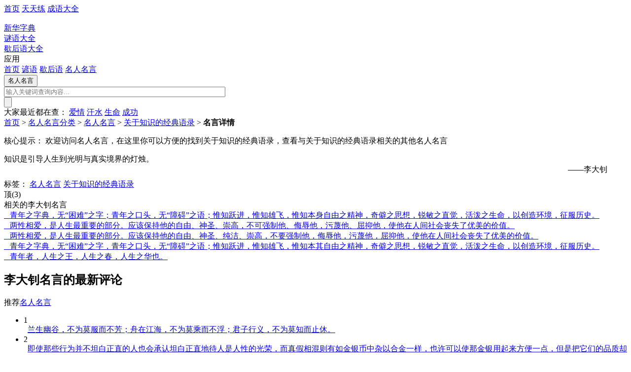

--- FILE ---
content_type: text/html; charset=UTF-8
request_url: http://www.leleketang.com/yanyu/max4850.shtml
body_size: 6089
content:
<!DOCTYPE html PUBLIC "-//W3C//DTD XHTML 1.0 Transitional//EN" "http://www.w3.org/TR/xhtml1/DTD/xhtml1-transitional.dtd">
<html xmlns="http://www.w3.org/1999/xhtml">
<head>
	<script type="text/javascript" src="/min/12ArWF-tAIvy.js?t=1766990580"></script>
	<link href="/min/XLnDd-S6k68-CohJh-oopl5-QGshs-IN1cU-SHnnk-htQPW-s6kkN.css?t=1766990578" rel="stylesheet" type="text/css" />
	<link href="/min/BYGSc.css?t=1766990578" rel="stylesheet" type="text/css" />
	<meta property="og:url" content="http://www.leleketang.com/yanyu/max4850.shtml" />
	<meta http-equiv="Content-Type" content="text/html; charset=utf-8" />
	<title>知识是引导人生到光明与真实境界的灯烛。_谚语-乐乐课堂</title>
	<meta name="keywords" content="知识是引导人生到光明与真实境界的灯烛。，谚语知识是引导人生到光明与真实境界的灯烛。" />
	<meta name="applicable-device" content="pc" />
	<script>
		var _hmt = _hmt || [];
		(function() {
			var hm = document.createElement("script");
			hm.src = "//hm.baidu.com/hm.js?8296a32ce52c7db4820be505c8738193";
			var s = document.getElementsByTagName("script")[0]; 
			s.parentNode.insertBefore(hm, s);
		})();
	</script>

</head>
<body>
<div class="header_placeholder">
	<div class="header">
		<div class="header_title clearfix">
			<div class = "header_left clearfix">
				<a class="header_item" href="/">首页</a><em></em>
				<a class="header_item" href="/cr/">天天练</a><em></em>
				<a class="header_item" href="/chengyu/">成语大全</a><em></em>
				<div class="header_item header_other" id="header_other">
					<div class="header_other_div">
						<div class="header_other_arrow"></div>
						<div class="header_other_list clearfix" id="header_other_list">
							<a href="/zidian/">
								<span class="header_other_item" style="background-position: 0px -680px"></span><br/>
								新华字典
							</a>
							<a href="/miyu/">
								<span class="header_other_item" style="background-position: 0px -920px"></span><br/>
								谜语大全
							</a>
							<a href="/yanyu/">
								<span class="header_other_item" style="background-position: 0px -760px"></span><br/>
								<selected_orange>歇后语大全</selected_orange>
							</a>
						</div>
					</div>
					<span>应用</span><span class="header_item_arrow"></span>
				</div>
			</div>
			<div style="float:right">
			</div>
		</div>
	</div>
</div>
<script type="text/javascript">
	$(document).ready(function() {
		var isclick = false;
		$("#great").click(function() {
			if (isclick == true)
				return;
			var $this = $(this);
			var id = $(this).data('id');
			$.get("/yanyu/uc/ajax/max_likes.php?id=" + id, function() {
				var likes = parseInt($this.data('likes')) + 1;
				$this.html('顶(' + likes + ')');
				$this.data('likes', likes);
				isclick = true;
			});
		});
	});
</script>

<div class = "wrapper clearfix">
	<div class="yanyu_title" id="yanyu_types">			<a href="/yanyu/index.php">首页<i class="it_arrow"></i></a><em></em>
			<a href="/yanyu/tag1-0.shtml">谚语<i class="it_arrow"></i></a><em></em>
			<a href="/yanyu/tag2-0.shtml">歇后语<i class="it_arrow"></i></a><em></em>
			<a href="/yanyu/tag3-0.shtml" class="y_select">名人名言<i class="it_arrow"></i></a><em></em>		</div>
		<script type="text/javascript">
		var yanyu_types = $('#yanyu_types a');
		yanyu_types.hover(function(){
			yanyu_types.removeClass('y_select');
			$(this).addClass('y_select');
		});
		</script><script type="text/javascript" >
function $$$$$(_sId){
	return document.getElementById(_sId);
}
function hide(_sId){
	$$$$$(_sId).style.display = $$$$$(_sId).style.display == "none" ? "" : "none";
}
function pick(v) {
	document.getElementById('im').value=v;
	document.getElementById("arrow").value=v;
	hide('HMF-1');
}
</script>

<script type="text/javascript">
			function myCheck()
			{
				for(var i = 0; i < document.form1.elements.length - 1; i++)
				{
					if(document.form1.elements[i].value == "")
					{
						document.form1.elements[i].focus();
						return false;
					}
				}
				return true;
			}
</script>

		
		<div class="yanyu_search clearfix">
			<div class="yanyu_search_size">
				<form action="/yanyu/search.php" method="get" name="form1" onSubmit="return myCheck()" id="kw">
					<div class="category"  id="ca" >
						<input type="hidden" value="名人名言" id="im" class="am"  method="post" name="type">
						<input type="button" onfocus="blur()" onmouseover="hide('HMF-1')" value="名人名言" class="category_p" id="arrow">
						<div id="HMF-1" style="display: none " class="bm">
							<span  onclick="pick('谚语')" class="cur">谚语</span>
							<span  onclick="pick('歇后语')" class="cur">歇后语</span>
							<span  onclick="pick('名人名言')" class="cur">名人名言</span>
						</div>
					</div>
					<div class="yanyu_search_left">
						<input size=54 type="text" target="_blank" name="search"
							placeholder="输入关键词查询内容..." value="">
					</div>
					<div class="yanyu_search_button">
						<input type="submit" value>
					</div>
				</form>
			</div>
			<div class="yanyu_search_now">
				<span>大家最近都在查：</span>					<a href="/yanyu/search.php?type=名人名言&search=爱情">爱情</a>					<a href="/yanyu/search.php?type=名人名言&search=汗水">汗水</a>					<a href="/yanyu/search.php?type=名人名言&search=生命">生命</a>					<a href="/yanyu/search.php?type=名人名言&search=成功">成功</a>			</div>
		</div>	<div>
				<div class="breadcrumb">	<span><a href="index.php">首页</a></span><span> &gt; </span><span><a href="tag3.shtml">名人名言分类</a></span><span> &gt; </span><span><a href="maxlist1-1.shtml">名人名言</a></span><span> &gt; </span><span><a href="maxlist43-1.shtml">关于知识的经典语录</a></span><span> &gt; </span><span style="font-weight:bold;">名言详情</span>		</div>	</div>
	<div class = "wrapper_left">
		<div class="max">
			<div class="max_main">
				<div class="max_header">
					<div class="max_summary">
						<p>
							<span>核心提示：</span>
							欢迎访问名人名言，在这里你可以方便的找到关于知识的经典语录，查看与关于知识的经典语录相关的其他名人名言						</p>
					</div>
				</div>
				<div class="clearfix" style="margin-bottom: 30px;">
					<div class="max_title">
						知识是引导人生到光明与真实境界的灯烛。					</div>
					<div style="float:right; padding-right: 40px;">——李大钊</div>
				</div>
				<div class = "max_tag">
					<span>标签：</span>
											<a href='maxlist1-1.shtml' class="tag_style">名人名言</a>						<a href='maxlist43-1.shtml' class="tag_style">关于知识的经典语录</a>					<div class="great">
						<a id="great" data-id="4850" data-likes="3">
							顶(3)
						</a>
					</div>
				</div>
			</div>
		</div>
		<div class="other_list clearfix">
						<div class="tag_title">相关的李大钊名言</div>			<div class='max_other_title'>
				<a href = 'max1084.shtml'>&nbsp;&nbsp;&nbsp;青年之字典，无“困难”之字；青年之口头，无“障碍”之语；惟知跃进，惟知雄飞，惟知本身自由之精神，奇僻之思想，锐敏之直觉，活泼之生命，以创造环境，征服历史。</a>
			</div>			<div class='max_other_title'>
				<a href = 'max1085.shtml'>&nbsp;&nbsp;&nbsp;两性相爱，是人生最重要的部分。应该保持他的自由、神圣、崇高，不可强制他、侮辱他，污蔑他、屈抑他，使他在人间社会丧失了优美的价值。</a>
			</div>			<div class='max_other_title'>
				<a href = 'max1086.shtml'>&nbsp;&nbsp;&nbsp;两性相爱，是人生最重要的部分。应该保持他的自由、神圣、纯洁、崇高，不要强制他，侮辱他，污蔑他，屈抑他，使他在人间社会丧失了优美的价值。</a>
			</div>			<div class='max_other_title'>
				<a href = 'max1097.shtml'>&nbsp;&nbsp;&nbsp;青年之字典，无“困难”之字，青年之口头，无“障碍”之语；惟知跃进，惟知雄飞，惟知本其自由之精神，奇僻之思想，锐敏之直觉，活泼之生命，以创造环境，征服历史。</a>
			</div>			<div class='max_other_title'>
				<a href = 'max1454.shtml'>&nbsp;&nbsp;&nbsp;青年者，人生之王，人生之春，人生之华也。</a>
			</div>		</div>
		<div class="max_comment">
			<h2>李大钊名言的最新评论</h2>
			<div>
				<div id="sc_frame" data-settings="app:'yanyu',aa:false,hh:false,hr:true,tf:'共{comments}条评论'"></div>
<script type="text/javascript" src="//www.leleketang.com/comments/js/c.min.js"></script>
			</div>
		</div>
	</div>
	<div class = "wrapper_right">
				<div class="type_recommend_list">
			<div class='right_topic_title'>推荐<a href="/yanyu/tag1.shtml"><span>名人名言</span></a> </div>
			<div class="list_border">
				<ul class="trl_list">					  	<li>
					  	    <div class="trl_title ellipsis"><div class="num_orange">										1
								</div>&nbsp;
								<a href="/yanyu/max1896.shtml"  target="_blank" title="兰生幽谷，不为莫服而不芳；舟在江海，不为莫乘而不浮；君子行义，不为莫知而止休。">兰生幽谷，不为莫服而不芳；舟在江海，不为莫乘而不浮；君子行义，不为莫知而止休。</a>                
							</div>
						</li>					  	<li>
					  	    <div class="trl_title ellipsis"><div class="num_orange">										2
								</div>&nbsp;
								<a href="/yanyu/max2213.shtml"  target="_blank" title="即使那些行为并不坦白正直的人也会承认坦白正直地待人是人性的光荣，而真假相混则有如金银币中杂以合金一样，也许可以使那金银用起来方便一点，但是把它们的品质却弄贱了。">即使那些行为并不坦白正直的人也会承认坦白正直地待人是人性的光荣，而真假相混则有如金银币中杂以合金一样，也许可以使那金银用起来方便一点，但是把它们的品质却弄贱了。</a>                
							</div>
						</li>					  	<li>
					  	    <div class="trl_title ellipsis"><div class="num_orange">										3
								</div>&nbsp;
								<a href="/yanyu/max4542.shtml"  target="_blank" title="教育上的秘诀，便是使身心两种锻炼可以互相调剂。">教育上的秘诀，便是使身心两种锻炼可以互相调剂。</a>                
							</div>
						</li>					  	<li>
					  	    <div class="trl_title ellipsis"><div class="num_grey">										4
								</div>&nbsp;
								<a href="/yanyu/max5231.shtml"  target="_blank" title="为伟大事业献身的人，永远不会被">为伟大事业献身的人，永远不会被</a>                
							</div>
						</li>					  	<li>
					  	    <div class="trl_title ellipsis"><div class="num_grey">										5
								</div>&nbsp;
								<a href="/yanyu/max6024.shtml"  target="_blank" title="大胆产生勇气，多疑却产生恐惧。">大胆产生勇气，多疑却产生恐惧。</a>                
							</div>
						</li>					  	<li>
					  	    <div class="trl_title ellipsis"><div class="num_grey">										6
								</div>&nbsp;
								<a href="/yanyu/max7285.shtml"  target="_blank" title="世界上没有任何欢乐不伴随忧虑，没有任何和平不连着纠纷，没有任何爱情不埋下猜疑，没有任何安宁不隐伏恐惧，没有任何满足不带有缺陷，没有任何荣誉不留下耻辱。">世界上没有任何欢乐不伴随忧虑，没有任何和平不连着纠纷，没有任何爱情不埋下猜疑，没有任何安宁不隐伏恐惧，没有任何满足不带有缺陷，没有任何荣誉不留下耻辱。</a>                
							</div>
						</li>					  	<li>
					  	    <div class="trl_title ellipsis"><div class="num_grey">										7
								</div>&nbsp;
								<a href="/yanyu/max7600.shtml"  target="_blank" title="倘能生存，我当然仍要学习。">倘能生存，我当然仍要学习。</a>                
							</div>
						</li>					  	<li>
					  	    <div class="trl_title ellipsis"><div class="num_grey">										8
								</div>&nbsp;
								<a href="/yanyu/max7916.shtml"  target="_blank" title="友谊在别的事情上都是可靠的，在恋爱的事情上却不能信托；所以恋人们都是用他自己的唇舌。谁生着，让他自己去传达情愫吧，总不要请别人代劳；因为美貌是一个女巫，在她的魔力之下，忠诚是会在热情里溶解的。">友谊在别的事情上都是可靠的，在恋爱的事情上却不能信托；所以恋人们都是用他自己的唇舌。谁生着，让他自己去传达情愫吧，总不要请别人代劳；因为美貌是一个女巫，在她的魔力之下，忠诚是会在热情里溶解的。</a>                
							</div>
						</li>					  	<li>
					  	    <div class="trl_title ellipsis"><div class="num_grey">										9
								</div>&nbsp;
								<a href="/yanyu/max8431.shtml"  target="_blank" title="舞蹈音乐和爱情之子">舞蹈音乐和爱情之子</a>                
							</div>
						</li>				</ul>
			</div>
		</div>		<div class="type_hot_list">
			<div class='right_topic_title'>本周热门<a href="/yanyu/tag3.shtml"><span>名人名言</span></a> </div>
			<div class="list_border">
				<ul class="thl_list">					  	<li>
					  	    <div class="thl_title ellipsis">
								<div class="hot_tip">&nbsp;</div>
								<a href="/yanyu/max688.shtml"  target="_blank" title="在事业的峰峦上，有汗水的溪流飞淌；在智慧的珍珠里，有勤奋的心血闪光。">在事业的峰峦上，有汗水的溪流飞淌；在智慧的珍珠里，有勤奋的心血闪光。</a>                
						    </div>
					  	</li>					  	<li>
					  	    <div class="thl_title ellipsis">
								<div class="hot_tip">&nbsp;</div>
								<a href="/yanyu/max832.shtml"  target="_blank" title="微软是一个成功的公司，我不会否定他的成功，而且和比尔.盖茨共事是非常好的机会，同时世界也在跨入一个新的时代。一个公司大了之后，就会比较官僚，一个公司小了就会创新，不是说微软今天和未来不是一个了不起的公司。">微软是一个成功的公司，我不会否定他的成功，而且和比尔.盖茨共事是非常好的机会，同时世界也在跨入一个新的时代。一个公司大了之后，就会比较官僚，一个公司小了就会创新，不是说微软今天和未来不是一个了不起的公司。</a>                
						    </div>
					  	</li>					  	<li>
					  	    <div class="thl_title ellipsis">
								<div class="hot_tip">&nbsp;</div>
								<a href="/yanyu/max4735.shtml"  target="_blank" title="人们将永远赖以自立的是他的智慧、良心、人的尊严。">人们将永远赖以自立的是他的智慧、良心、人的尊严。</a>                
						    </div>
					  	</li>					  	<li>
					  	    <div class="thl_title ellipsis">
								<div class="hot_tip">&nbsp;</div>
								<a href="/yanyu/max4857.shtml"  target="_blank" title="只会哭的女人，永远只是废物">只会哭的女人，永远只是废物</a>                
						    </div>
					  	</li>					  	<li>
					  	    <div class="thl_title ellipsis">
								<div class="hot_tip">&nbsp;</div>
								<a href="/yanyu/max5368.shtml"  target="_blank" title="“特殊的人格”的本质不是人的胡子、血液、抽象的肉体的本性，而是人的社会特质……">“特殊的人格”的本质不是人的胡子、血液、抽象的肉体的本性，而是人的社会特质……</a>                
						    </div>
					  	</li>					  	<li>
					  	    <div class="thl_title ellipsis">
								<div class="hot_tip">&nbsp;</div>
								<a href="/yanyu/max5620.shtml"  target="_blank" title="懒惰与贪欲，为刎颈之交">懒惰与贪欲，为刎颈之交</a>                
						    </div>
					  	</li>					  	<li>
					  	    <div class="thl_title ellipsis">
								<div class="hot_tip">&nbsp;</div>
								<a href="/yanyu/max6216.shtml"  target="_blank" title="民族的自尊建立在个人的自尊上，民族自尊的丧失，基因于个人自尊的丧失	。——《冒出几个主意》">民族的自尊建立在个人的自尊上，民族自尊的丧失，基因于个人自尊的丧失	。</a>                
						    </div>
					  	</li>					  	<li>
					  	    <div class="thl_title ellipsis">
								<div class="hot_tip">&nbsp;</div>
								<a href="/yanyu/max7922.shtml"  target="_blank" title="一切礼仪，都是为了文饰那些虚应故事的行为，言不由衷的欢迎，出尔反尔的殷勤而设立的；如果有真实的友谊，这些虚伪的形式就该一律摈弃。">一切礼仪，都是为了文饰那些虚应故事的行为，言不由衷的欢迎，出尔反尔的殷勤而设立的；如果有真实的友谊，这些虚伪的形式就该一律摈弃。</a>                
						    </div>
					  	</li>					  	<li>
					  	    <div class="thl_title ellipsis">
								<div class="hot_tip">&nbsp;</div>
								<a href="/yanyu/max8176.shtml"  target="_blank" title="友谊是世界上最美丽的花朵，它能和爱情之花媲美。爱情之花在一家一户，友谊之花香遍海角天涯。">友谊是世界上最美丽的花朵，它能和爱情之花媲美。爱情之花在一家一户，友谊之花香遍海角天涯。</a>                
						    </div>
					  	</li>				</ul>
			</div>
		</div>		<div class="type_searching_list">
			<div class='right_topic_title'>大家正在搜的<a href="/yanyu/tag3.shtml"><span>名人名言</span></a></div>
			<div class="list_border">
				<ul class="tsl_list">					  	<li>
							<div class="tsl_title ellipsis">
								<div class="searching_tip"></div>
								<a href="/yanyu/search.php?type=名人名言&search=爱情">爱情</a>                
						    </div>
					  	</li>					  	<li>
							<div class="tsl_title ellipsis">
								<div class="searching_tip"></div>
								<a href="/yanyu/search.php?type=名人名言&search=汗水">汗水</a>                
						    </div>
					  	</li>					  	<li>
							<div class="tsl_title ellipsis">
								<div class="searching_tip"></div>
								<a href="/yanyu/search.php?type=名人名言&search=生命">生命</a>                
						    </div>
					  	</li>					  	<li>
							<div class="tsl_title ellipsis">
								<div class="searching_tip"></div>
								<a href="/yanyu/search.php?type=名人名言&search=成功">成功</a>                
						    </div>
					  	</li>				</ul>
			</div>
		</div>	</div>
</div>
<div class="footer">
    <div class="f_wrapper clearfix">
		<span class="f_bd">商务合作：<span style="font-family:Arial">bd@leleketang.com</span></span><span class="sep_line">|</span><span class="f_feedback">微信官方服务号：LeleAcademy　联系电话：400-630-8900</span><span class="sep_line">|</span><!-- <a href="/room/pn_home.php" target="_blank" rel="nofollow">营销推广</a><span class="sep_line">|</span> --><a class="go_wap" href="javascript:;" onclick="document.cookie='gs_browse_mode=wap;path=/;domain=.leleketang.com';top.location.reload();">触屏版</a><span class="sep_line">|</span> 
    </div>
	<p class="copyright">©2014 北京乐乐高尚教育科技有限公司 www.leleketang.com All Rights Reserved. </p>
	<a class="copyright" target="_blank" href="http://www.beian.gov.cn/portal/registerSystemInfo?recordcode=11010802022053" style="display:inline-block;text-decoration:none;margin-left:5px;"><img src="/image/beian.png" style="float:left;margin-top:3px;"/><p style="float:left;height:28px;line-height:28px;margin: 0px 0px 0px 2px; color:#fff;text-indent: 0;">京公网安备 11010802022053号</p></a>
	<a class="copyright" target="_blank" href="https://beian.miit.gov.cn/" style="display:inline-block;text-decoration:none;margin-left:5px;"><p class="copyright">京ICP备14034840号-1</p></a>
</div>

</body>
</html>